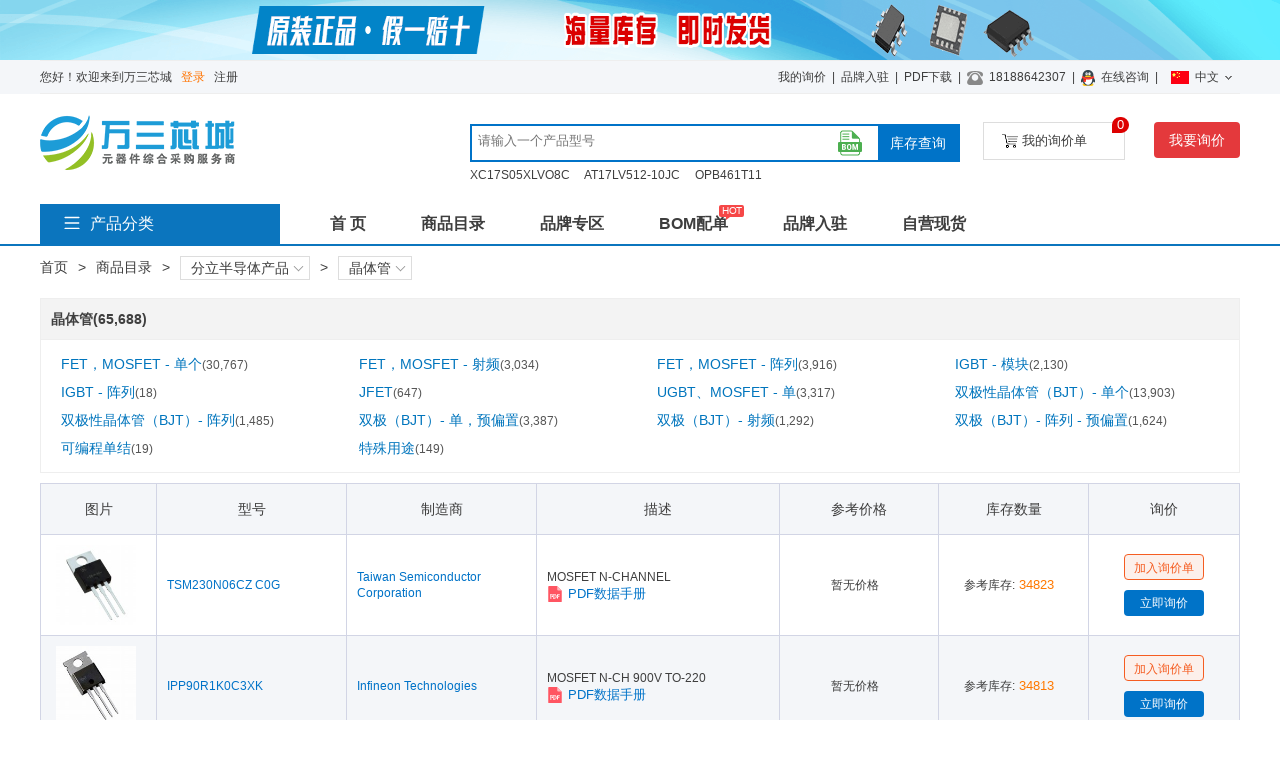

--- FILE ---
content_type: text/html; charset=utf-8
request_url: http://www.wansansc.com/wssubcate/3153.html
body_size: 77097
content:

<!DOCTYPE html PUBLIC "-//W3C//DTD XHTML 1.0 Transitional//EN" "http://www.w3.org/TR/xhtml1/DTD/xhtml1-transitional.dtd">

<html xmlns="http://www.w3.org/1999/xhtml" >
<head>
    <title>分立半导体产品原厂厂家_分立半导体产品产品价格_技术资料_PDF文档第1页信息-万三芯城</title>
    <meta name="keywords" content="分立半导体产品原厂，分立半导体产品价格，分立半导体产品相关PDF文件" />
    <meta name="description" content="万三芯城提供了分立半导体产品生产厂家及分立半导体产品产品价格相关型号PDF文件等,万三芯城为您提供分立半导体产品各生产厂家各种产品型号的技术规格书、厂家品牌、现货库存数量等信息,批发采购分立半导体产品上万三芯城" />
    <meta name="viewport" content="width=device-width, user-scalable=yes, initial-scale=0.3, maximum-scale=5, minimum-scale=0.3" />
    <script type="text/javascript" src="/js/jquery1.42.min.js"></script>
    <script type="text/javascript" src="/js/jquery.SuperSlide.2.1.1.js"></script>
    <script type="text/javascript" src="/js/jscookie.js"></script> 
    <script type="text/javascript" src="/js/zDialog.js"></script>
    <script type="text/javascript" src="/js/zDrag.js"></script>
    <script type="text/javascript" src="/js/nav.js"></script>
    <script type="text/javascript" src="/js/xj.js"></script>
    <link href="/css/default.css?time=0712" rel="Stylesheet" type="text/css"/>
    <link rel="shortcut icon" href="/imgs/favicon.ico" />
</head>
<body>
    <form name="form1" method="post" action="3153.html?cid=3153" id="form1">
<div>
<input type="hidden" name="__VIEWSTATE" id="__VIEWSTATE" value="1oclQ0+CzZt4YOmnpiV1jKg8/jNho++7kT3+eljPqkmUIL6CV4ctNcEQeVmY9VVUfOZR4kQyuzgI031KBcFFrB0jmclsOCVZt/0Z8e9raB2OyCRXJBzYTxL0kU02Vu6IvHSijT+fdcKv7Pt12KmPiY6ASJWW+NJq7fX2SAgxlMRaqzy2CHmsd3qNaqHbiP//HkX7D/GvB529Mvbg0LCTeEJSG4+Z7jt/2Ml+nVvW7Uznrk1ZOe7BtLRdYzrBlaQd1a51wHgXDT85SB4JwRGkrODI5f1QlBoJ0yLobm/BIQ9p4xjPIqTbssSULQUWGO8uFtsM58nVEPzWM7jKIUD43IaRx6ZbqKANUnUkgsNXzIB2S3KwNV8Lvm2CV/5IvdL1V2O9sLg+djEYZhRcRnZB4WNMyx7TMXVxetUXe0ff3HGcGayRrZGZpyuVcy+Vi0vjk6YT54Pn/5TwRnqdegUCqqSFr1ofFMIIiaHsE5JncxJ1BlXvtWYO3lFHtETDvBlcuKI0xnYOGW2cVqIMPg4z+S9SBE6NsZb6yJfmdn/xevxDtNWMnLI3MinIWZkaKnutpKqNejnWt41e2W2zVQA5obkuvd84ykvMAXdKR/VxsCP4Yyca" />
</div>

<div>

	<input type="hidden" name="__VIEWSTATEGENERATOR" id="__VIEWSTATEGENERATOR" value="3670D9EF" />
	<input type="hidden" name="__VIEWSTATEENCRYPTED" id="__VIEWSTATEENCRYPTED" value="" />
	<input type="hidden" name="__EVENTVALIDATION" id="__EVENTVALIDATION" value="pffVASjqAlnWXDKrd7RHAyq/frObd7JsCLfdq1ujcLv+iJOEjhHaljZ5hj0yYZC+zh0l+dJk+XdYPkV/bB4R2iS7kuWscBh6V7aT9tn/lJIAXkHU" />
</div>
    
<div class="top_banner">
<a href="/wsstock.html"><img src="/uploadimg/23202109166832.png" /></a>
</div>
<div class="top_nav">
    <div class="top_nava">
        <div class="fl">
            <span id="deftop_lbWelcome">您好！欢迎来到万三芯城</span>
            <a id="deftop_hyLogin" href="/login.aspx" style="color:#FF7300;">登录</a>
            <a id="deftop_hyReg" href="/register.aspx">注册</a>
            
            
        </div>
        <div class="fr">
        <ul>
        	<li><a href="/users/myxj.aspx" id="deftop_amyxj">我的询价</a></li>
        	<li>|</li>
        	<li><a href="/wsbrdentry.html" id="deftop_abrand">品牌入驻</a></li>
        	<li>|</li>
        	<li><a href="/wsds.html" id="deftop_apdf">PDF下载</a></li>
        	<li>|</li>
        	<li><img src="/imgs/nav_tel.png"/><span id="deftop_lbTel">18188642307</span> </li>
        	<li>|</li>
        	<li><img src="/imgs/qq_small.png" /><a href="http://wpa.qq.com/msgrd?v=3&uin=3008961398&site=qq.com&menu=yes" id="deftop_aQuest" rel="nofollow" title="3008961398">在线咨询</a></li>
        	<li id="deftop_lLangLeft">|</li>
        	<li id="deftop_lLang"><div class="langarea langh"><div class="lang_title"><a href="javascript:void(0);"><i class="lang-icon icon-cn"></i>中文<i class="lang-icon icon-up"></i></a></div><div class="lang_ctn"><a href="http://en.wansansc.com/" ><i class="lang-icon icon-en"></i>英文</a></div></div></li>
        </ul>
        </div>
    </div>
</div>
<div class="thead" style="border-bottom: solid 2px #0b75be;">
<div class="tmain">
    <div class="tmain_c">
    <div class="tmain_awidth">
    <div class="tmain_top">
        <div class="tmain_logo fl">
        <a href="/"><img src="/uploadimg/clogo202109169236.png" alt="商城logo" /></a>
        </div>
        <div class="tmain_cent fl">
            <div id="deftop_tmains" class="tmain_sear" style="border:solid 2px #0073c8;">
                <input name="deftop$aseric" type="text" id="deftop_aseric" class="mser_ip" placeholder="请输入一个产品型号" maxlength="50" onkeypress="return tkeydown(event);" />
                <a href="javascript:void(0);" title="BOM配单" class="abomtip" onclick="onbxj();" rel="nofollow"></a>
                <button id="deftop_bseric" class="mser_btn" type="button" onclick="tonsear()" style="background-color:#0073c8;color:#fff;">库存查询</button>
            </div>
            <div class="sear_nav">
                <ul>
                    
                    <li><a href="/wsdetail/3889/7860.html">XC17S05XLVO8C</a></li>
                    
                    <li><a href="/wsdetail/3889/7865.html">AT17LV512-10JC</a></li>
                    
                    <li><a href="/wsdetail/3024/41575.html">OPB461T11</a></li>
                    
                </ul>
            </div>
        </div>
        <div class="tmain_rig fr">
        	<ul>
        	<li><a class="btn-cart" rel="nofollow" href="/shopcart.aspx"><i class="icart"></i>我的询价单<span class="shop-num">0</span></a></li>
        	<li><a href="javascript:void(0);" onclick="onpubxj();" class="btn-xj" rel="nofollow">我要询价</a></li>
        	</ul>
        </div>
    </div>
    </div>
    </div>
    <div class="tmain_menu">
        <div id="deftop_pro_type" class="pro_type fl" style="background-color:#0b75be;">
        <h2 class="caty_h2"><i class="itype"></i><span>产品分类</span></h2>
        <ul id="deftop_main_menu" class="main_menu" style="background-color:#0d7cc7;display:none;"><li><div class="menu_fir"><a href="/wssubcate/3021.html">传感器和变送器</a></div><div class="menu_fir"><a href="/wssubcate/3197.html"><i></i>变压器</a></div><div class="sub_menu"><div class="leftmenu"><dl><dt><a href="/wssubcate/3021.html">传感器和变送器</a></dt><dd><a href="/wssubcate/3022.html">光学传感器</a><a href="/wssubcate/3035.html">温度传感器</a><a href="/wssubcate/3043.html">磁性传感器</a><a href="/wssubcate/3048.html">运动传感器</a><a href="/wssubcate/3056.html">收发器模块</a><a href="/wssubcate/3057.html">线性可变差动变压器</a><a href="/wssubcate/3058.html">专用传感器</a><a href="/wssubcate/3059.html">传感器配件</a><a href="/wssubcate/3060.html">传感器接线盒</a><a href="/wssubcate/3061.html">传感器电缆组件</a><a href="/wssubcate/3062.html">位置传感器</a><a href="/wssubcate/3063.html">冲击传感器</a><a href="/wssubcate/3064.html">力传感器</a><a href="/wssubcate/3065.html">压力传感器</a><a href="/wssubcate/3066.html">图像传感器</a><a href="/wssubcate/3067.html">多功能</a><a href="/wssubcate/3068.html">太阳能电池</a><a href="/wssubcate/3069.html">应变计</a><a href="/wssubcate/3070.html">成套真空管</a><a href="/wssubcate/3071.html">占位传感器</a><a href="/wssubcate/3072.html">接近传感器</a><a href="/wssubcate/3073.html">放大器</a><a href="/wssubcate/3074.html">气体传感器</a><a href="/wssubcate/3075.html">流量传感器</a><a href="/wssubcate/3076.html">液位传感器</a><a href="/wssubcate/3077.html">湿度湿敏传感器</a><a href="/wssubcate/3078.html">电流传感器</a><a href="/wssubcate/3079.html">磁体</a><a href="/wssubcate/3080.html">磁性器件</a><a href="/wssubcate/3081.html">编码器</a><a href="/wssubcate/3082.html">触摸传感器</a><a href="/wssubcate/3083.html">超声波接收器发射器</a><a href="/wssubcate/3084.html">传感器配件</a><a href="/wssubcate/3085.html">颗粒传感器</a><a href="/wssubcate/3086.html">颜色传感器</a></dd></dl><dl><dt><a href="/wssubcate/3197.html">变压器</a></dt><dd><a href="/wssubcate/3198.html">专用变压器</a><a href="/wssubcate/3199.html">SMPS变压器</a><a href="/wssubcate/3200.html">电流互感器</a><a href="/wssubcate/3201.html">电源变压器</a><a href="/wssubcate/3202.html">脉冲变压器</a><a href="/wssubcate/3203.html">配件</a><a href="/wssubcate/3204.html">隔离变压器</a><a href="/wssubcate/3205.html">音频变压器</a></dd></dl></div><div class="rightmenu"><dl><dt>推荐品牌</dt><dd><a href="/wsbrddet/1101.html"><img src="/uploadimg/blogo202109166381_10509.png" /></a><a href="/wsbrddet/1088.html"><img src="/uploadimg/blogo202109163175_10173.png" /></a><a href="/wsbrddet/1572.html"><img src="/uploadimg/blogo202109165796_10054.png" /></a><a href="/wsbrddet/1568.html"><img src="/uploadimg/blogo202109161216_10639.png" /></a></dd></dl></div></div></li><li><div class="menu_fir"><a href="/wssubcate/3459.html">电位计可变电阻器</a></div><div class="menu_fir"><a href="/wssubcate/3468.html"><i></i>电容器</a></div><div class="sub_menu"><div class="leftmenu"><dl><dt><a href="/wssubcate/3459.html">电位计可变电阻器</a></dt><dd><a href="/wssubcate/3460.html">刻度盘</a><a href="/wssubcate/3461.html">可调功率电阻器</a><a href="/wssubcate/3462.html">微调电位计</a><a href="/wssubcate/3463.html">拨轮式电位计</a><a href="/wssubcate/3464.html">数值显示电位计</a><a href="/wssubcate/3465.html">旋转式电位计，变阻器</a><a href="/wssubcate/3466.html">滑动电位计</a><a href="/wssubcate/3467.html">配件</a></dd></dl><dl><dt><a href="/wssubcate/3468.html">电容器</a></dt><dd><a href="/wssubcate/3469.html">云母和 PTFE 电容器</a><a href="/wssubcate/3470.html">双电层电容器（EDLC），超级电容器</a><a href="/wssubcate/3471.html">微调器，可变电容器</a><a href="/wssubcate/3472.html">氧化铌电容器</a><a href="/wssubcate/3473.html">电容器网络，阵列</a><a href="/wssubcate/3474.html">硅电容器</a><a href="/wssubcate/3475.html">薄膜电容器</a><a href="/wssubcate/3476.html">配件</a><a href="/wssubcate/3477.html">钽 - 聚合物电容器</a><a href="/wssubcate/3478.html">钽电容器</a><a href="/wssubcate/3479.html">铝 - 聚合物电容器</a><a href="/wssubcate/3480.html">铝电解电容器</a><a href="/wssubcate/3481.html">陶瓷电容器</a></dd></dl></div><div class="rightmenu"><dl><dt>推荐品牌</dt><dd><a href="/wsbrddet/1215.html"><img src="/uploadimg/blogo202109166045_10011.png" /></a><a href="/wsbrddet/1187.html"><img src="/uploadimg/blogo202109161432_10113.png" /></a><a href="/wsbrddet/1162.html"><img src="/uploadimg/blogo202109165783_10038.png" /></a><a href="/wsbrddet/1153.html"><img src="/uploadimg/blogo202109166688_10069.png" /></a></dd></dl></div></div></li><li><div class="menu_fir"><a href="/wssubcate/3595.html">电阻器</a></div><div class="menu_fir"><a href="/wssubcate/3631.html"><i></i>继电器</a></div><div class="sub_menu"><div class="leftmenu"><dl><dt><a href="/wssubcate/3595.html">电阻器</a></dt><dd><a href="/wssubcate/3596.html">底座安装电阻器</a><a href="/wssubcate/3597.html">片式电阻器 - 表面贴装</a><a href="/wssubcate/3598.html">特种电阻器</a><a href="/wssubcate/3599.html">电阻器网络，阵列</a><a href="/wssubcate/3600.html">通孔式电阻器</a><a href="/wssubcate/3601.html">配件</a></dd></dl><dl><dt><a href="/wssubcate/3631.html">继电器</a></dt><dd><a href="/wssubcate/3632.html">I_O 继电器模块</a><a href="/wssubcate/3633.html">I_O 继电器模块机架</a><a href="/wssubcate/3634.html">信号继电器，高达 2 A</a><a href="/wssubcate/3635.html">功率继电器，高于 2 A</a><a href="/wssubcate/3636.html">固态继电器</a><a href="/wssubcate/3637.html">安全继电器</a><a href="/wssubcate/3638.html">接触器（固态）</a><a href="/wssubcate/3639.html">接触器（机电）</a><a href="/wssubcate/3640.html">汽车继电器</a><a href="/wssubcate/3641.html">磁簧继电器</a><a href="/wssubcate/3642.html">继电器插槽</a><a href="/wssubcate/3643.html">配件</a><a href="/wssubcate/3644.html">高频（RF）继电器</a></dd></dl></div><div class="rightmenu"><dl><dt>推荐品牌</dt><dd><a href="/wsbrddet/1154.html"><img src="/uploadimg/blogo202109162228_10007.png" /></a><a href="/wsbrddet/930.html"><img src="/uploadimg/blogo20210916825_10125.png" /></a><a href="/wsbrddet/928.html"><img src="/uploadimg/blogo202109167793_10236.png" /></a><a href="/wsbrddet/842.html"><img src="/uploadimg/blogo202109168107_10120.png" /></a></dd></dl></div></div></li><li><div class="menu_fir"><a href="/wssubcate/3676.html">连接器</a></div><div class="menu_fir"><a href="/wssubcate/3846.html"><i></i>隔离器</a></div><div class="sub_menu"><div class="leftmenu"><dl><dt><a href="/wssubcate/3676.html">连接器</a></dt><dd><a href="/wssubcate/3677.html">D-Sub，D 形连接器</a><a href="/wssubcate/3685.html">FFC、FPC（扁平柔性）连接器</a><a href="/wssubcate/3689.html">IC、晶体管插座</a><a href="/wssubcate/3692.html">Keystone</a><a href="/wssubcate/3696.html">USB，DVI，HDMI 连接器</a><a href="/wssubcate/3699.html">光伏（太阳能板）连接器</a><a href="/wssubcate/3702.html">光纤连接器</a><a href="/wssubcate/3706.html">刀片式电源连接器</a><a href="/wssubcate/3710.html">卡边缘连接器</a><a href="/wssubcate/3716.html">同轴连接器（RF）</a><a href="/wssubcate/3719.html">同轴连接器（射频）</a><a href="/wssubcate/3722.html">固态照明连接器</a><a href="/wssubcate/3725.html">圆形连接器</a><a href="/wssubcate/3731.html">套管</a><a href="/wssubcate/3736.html">存储器连接器</a><a href="/wssubcate/3741.html">模块化连接器</a><a href="/wssubcate/3750.html">电源接入连接器</a><a href="/wssubcate/3753.html">矩形连接器</a><a href="/wssubcate/3766.html">端子</a><a href="/wssubcate/3787.html">端子块</a><a href="/wssubcate/3794.html">端子板</a><a href="/wssubcate/3801.html">背板连接器</a><a href="/wssubcate/3810.html">触头</a><a href="/wssubcate/3813.html">重型连接器</a><a href="/wssubcate/3820.html">香蕉和尖头连接器</a><a href="/wssubcate/3825.html">D 形连接器 - 并口</a><a href="/wssubcate/3826.html">D-Sub 连接器</a><a href="/wssubcate/3827.html">FFC，FPC（扁平柔性）连接器</a><a href="/wssubcate/3828.html">IC、晶体管插座</a><a href="/wssubcate/3829.html">LGH 连接器</a><a href="/wssubcate/3830.html">USB、DVI、HDMI 连接器</a><a href="/wssubcate/3831.html">光伏（太阳能板）连接器</a><a href="/wssubcate/3832.html">光纤连接器</a><a href="/wssubcate/3833.html">刀片式电源连接器</a><a href="/wssubcate/3834.html">分路器，跳线</a><a href="/wssubcate/3835.html">可插拔连接器 - 配件</a><a href="/wssubcate/3836.html">同轴连接器（射频）</a><a href="/wssubcate/3837.html">固态照明连接器</a><a href="/wssubcate/3838.html">圆形连接器</a><a href="/wssubcate/3839.html">接线座 - 配件 - 跳线</a><a href="/wssubcate/3840.html">接线板 - 专用</a><a href="/wssubcate/3841.html">插接式连接器</a><a href="/wssubcate/3842.html">端子接线系统</a><a href="/wssubcate/3843.html">端子条和转台板</a><a href="/wssubcate/3844.html">系列间适配器</a><a href="/wssubcate/3845.html">触头，弹簧式和压力</a></dd></dl><dl><dt><a href="/wssubcate/3846.html">隔离器</a></dt><dd><a href="/wssubcate/3847.html">光隔离器</a><a href="/wssubcate/3851.html">隔离器</a><a href="/wssubcate/3853.html">数字隔离器</a><a href="/wssubcate/3854.html">特殊用途</a></dd></dl></div><div class="rightmenu"><dl><dt>推荐品牌</dt><dd><a href="/wsbrddet/773.html"><img src="/uploadimg/blogo202109164954_10042.png" /></a><a href="/wsbrddet/731.html"><img src="/uploadimg/blogo202109161661_10031.png" /></a><a href="/wsbrddet/714.html"><img src="/uploadimg/blogo202109161834_10008.png" /></a><a href="/wsbrddet/691.html"><img src="/uploadimg/blogo202109164201_10270.png" /></a></dd></dl></div></div></li><li><div class="menu_fir"><a href="/wssubcate/3855.html">集成电路IC</a></div><div class="menu_fir"><a href="/wssubcate/2962.html"><i></i>RF_IF和RFID</a></div><div class="sub_menu"><div class="leftmenu"><dl><dt><a href="/wssubcate/3855.html">集成电路IC</a></dt><dd><a href="/wssubcate/3856.html">PMIC</a><a href="/wssubcate/3887.html">存储器</a><a href="/wssubcate/3891.html">嵌入式</a><a href="/wssubcate/3902.html">接口</a><a href="/wssubcate/3923.html">数据采集</a><a href="/wssubcate/3930.html">时钟_定时</a><a href="/wssubcate/3934.html">时钟_计时</a><a href="/wssubcate/3939.html">线性</a><a href="/wssubcate/3945.html">线性器件 - 放大器</a><a href="/wssubcate/3948.html">逻辑</a><a href="/wssubcate/3963.html">逻辑器件</a><a href="/wssubcate/3965.html">专用 IC</a><a href="/wssubcate/3966.html">存储器</a><a href="/wssubcate/3967.html">音频专用</a></dd></dl><dl><dt><a href="/wssubcate/2962.html">RF_IF和RFID</a></dt><dd><a href="/wssubcate/2963.html">RF</a><a href="/wssubcate/2974.html">RFI和EMI</a><a href="/wssubcate/2977.html">RFID</a><a href="/wssubcate/2983.html">射频接入和监控</a><a href="/wssubcate/2984.html">射频前端</a><a href="/wssubcate/2985.html">射频发射器</a><a href="/wssubcate/2986.html">射频多路复用器</a><a href="/wssubcate/2987.html">射频开关</a><a href="/wssubcate/2988.html">射频接收器</a><a href="/wssubcate/2989.html">射频收发器成品</a><a href="/wssubcate/2990.html">射频收发器</a><a href="/wssubcate/2991.html">射频放大器</a><a href="/wssubcate/2992.html">射频检测器</a><a href="/wssubcate/2993.html">射频混频器</a><a href="/wssubcate/2994.html">射频盾板</a><a href="/wssubcate/2995.html">射频开发套件开发板</a><a href="/wssubcate/2996.html">平衡不平衡转换器</a><a href="/wssubcate/2997.html">衰减器</a></dd></dl></div><div class="rightmenu"><dl><dt>推荐品牌</dt><dd><a href="/wsbrddet/692.html"><img src="/uploadimg/blogo202109161693_10737.png" /></a><a href="/wsbrddet/693.html"><img src="/uploadimg/blogo202109163644_10434.png" /></a><a href="/wsbrddet/694.html"><img src="/uploadimg/blogo202109169184_10063.png" /></a><a href="/wsbrddet/695.html"><img src="/uploadimg/blogo202109161136_10079.png" /></a></dd></dl></div></div></li><li><div class="menu_fir"><a href="/wssubcate/2998.html">五金件和配件</a></div><div class="menu_fir"><a href="/wssubcate/3087.html"><i></i>光学检测设备</a></div><div class="sub_menu"><div class="leftmenu"><dl><dt><a href="/wssubcate/2998.html">五金件和配件</a></dt><dd><a href="/wssubcate/2999.html">DIN导轨通道</a><a href="/wssubcate/3000.html">元件绝缘子和垫片</a><a href="/wssubcate/3001.html">其它</a><a href="/wssubcate/3002.html">垫圈</a><a href="/wssubcate/3003.html">垫圈</a><a href="/wssubcate/3004.html">夹子和挂钩</a><a href="/wssubcate/3005.html">孔插头</a><a href="/wssubcate/3006.html">安装托架</a><a href="/wssubcate/3007.html">旋钮</a><a href="/wssubcate/3008.html">板垫片支座</a><a href="/wssubcate/3009.html">泡沫</a><a href="/wssubcate/3010.html">电路板支座</a><a href="/wssubcate/3011.html">粘扣带</a><a href="/wssubcate/3012.html">结构五金件</a><a href="/wssubcate/3013.html">缓冲器支脚焊盘</a><a href="/wssubcate/3014.html">螺丝，螺栓</a><a href="/wssubcate/3015.html">螺母</a><a href="/wssubcate/3016.html">螺钉扣眼</a><a href="/wssubcate/3017.html">轴承</a><a href="/wssubcate/3018.html">配件</a><a href="/wssubcate/3019.html">铆钉</a><a href="/wssubcate/3020.html">铰链</a></dd></dl><dl><dt><a href="/wssubcate/3087.html">光学检测设备</a></dt><dd><a href="/wssubcate/3088.html">小型放大镜，放大镜</a><a href="/wssubcate/3089.html">支臂，安装座，支架</a><a href="/wssubcate/3090.html">显微镜</a><a href="/wssubcate/3091.html">灯</a><a href="/wssubcate/3092.html">照明光源</a><a href="/wssubcate/3093.html">目镜，透镜</a><a href="/wssubcate/3094.html">相机</a><a href="/wssubcate/3095.html">视频检测系统</a><a href="/wssubcate/3096.html">配件</a></dd></dl></div><div class="rightmenu"><dl><dt>推荐品牌</dt><dd><a href="/wsbrddet/696.html"><img src="/uploadimg/blogo202109168312_10716.png" /></a><a href="/wsbrddet/697.html"><img src="/uploadimg/blogo20210916264_10820.png" /></a><a href="/wsbrddet/698.html"><img src="/uploadimg/blogo202109162216_10395.png" /></a><a href="/wsbrddet/699.html"><img src="/uploadimg/blogo202109164168_10107.png" /></a></dd></dl></div></div></li><li><div class="menu_fir"><a href="/wssubcate/3097.html">LED光电器件</a></div><div class="menu_fir"><a href="/wssubcate/3144.html"><i></i>分立半导体产品</a></div><div class="sub_menu"><div class="leftmenu"><dl><dt><a href="/wssubcate/3097.html">LED光电器件</a></dt><dd><a href="/wssubcate/3098.html">LED</a><a href="/wssubcate/3102.html">LED照明</a><a href="/wssubcate/3106.html">光学</a><a href="/wssubcate/3111.html">光纤</a><a href="/wssubcate/3118.html">显示器模块</a><a href="/wssubcate/3123.html">灯</a><a href="/wssubcate/3126.html">激光模块配件</a><a href="/wssubcate/3127.html">激光器模块</a><a href="/wssubcate/3128.html">LED指示</a><a href="/wssubcate/3129.html">LED散热</a><a href="/wssubcate/3130.html">LED照明套件</a><a href="/wssubcate/3131.html">可寻址专用</a><a href="/wssubcate/3132.html">显示透镜</a><a href="/wssubcate/3133.html">LCD驱动器控制器</a><a href="/wssubcate/3134.html">显示模块</a><a href="/wssubcate/3135.html">氙气灯照明</a><a href="/wssubcate/3136.html">激光二极管配件</a><a href="/wssubcate/3137.html">激光二极管模块</a><a href="/wssubcate/3138.html">电致发光</a><a href="/wssubcate/3139.html">可见光发射器</a><a href="/wssubcate/3140.html">触摸屏覆盖层</a><a href="/wssubcate/3141.html">逆变器</a><a href="/wssubcate/3142.html">配件</a><a href="/wssubcate/3143.html">指示器指示灯</a></dd></dl><dl><dt><a href="/wssubcate/3144.html">分立半导体产品</a></dt><dd><a href="/wssubcate/3145.html">二极管</a><a href="/wssubcate/3153.html">晶体管</a><a href="/wssubcate/3168.html">晶闸管</a><a href="/wssubcate/3173.html">功率驱动器模块</a></dd></dl></div><div class="rightmenu"><dl><dt>推荐品牌</dt><dd><a href="/wsbrddet/700.html"><img src="/uploadimg/blogo202109169707_10242.png" /></a><a href="/wsbrddet/701.html"><img src="/uploadimg/blogo202109161660_10293.png" /></a><a href="/wsbrddet/702.html"><img src="/uploadimg/blogo202109168835_10295.png" /></a><a href="/wsbrddet/703.html"><img src="/uploadimg/blogo202109164375_10531.png" /></a></dd></dl></div></div></li><li><div class="menu_fir"><a href="/wssubcate/3174.html">创客书籍</a></div><div class="menu_fir"><a href="/wssubcate/3181.html"><i></i>原型开发</a></div><div class="sub_menu"><div class="leftmenu"><dl><dt><a href="/wssubcate/3174.html">创客书籍</a></dt><dd><a href="/wssubcate/3175.html">书籍</a><a href="/wssubcate/3176.html">原型开发</a><a href="/wssubcate/3177.html">可穿戴设备</a><a href="/wssubcate/3178.html">小工具</a><a href="/wssubcate/3179.html">教学套件</a><a href="/wssubcate/3180.html">机器人套件</a></dd></dl><dl><dt><a href="/wssubcate/3181.html">原型开发</a></dt><dd><a href="/wssubcate/3182.html">3D</a><a href="/wssubcate/3186.html">PCB镂铣机</a><a href="/wssubcate/3187.html">卡扩展器</a><a href="/wssubcate/3188.html">无孔原型板</a><a href="/wssubcate/3189.html">无焊试验板</a><a href="/wssubcate/3190.html">有孔原型板</a><a href="/wssubcate/3191.html">涂层油脂</a><a href="/wssubcate/3192.html">蚀刻和制造设备</a><a href="/wssubcate/3193.html">跳线</a><a href="/wssubcate/3194.html">适配器</a><a href="/wssubcate/3195.html">配件</a><a href="/wssubcate/3196.html">钻头</a></dd></dl></div><div class="rightmenu"><dl><dt>推荐品牌</dt><dd><a href="/wsbrddet/704.html"><img src="/uploadimg/blogo202109166327_10879.png" /></a><a href="/wsbrddet/705.html"><img src="/uploadimg/blogo202109168279_10392.png" /></a><a href="/wsbrddet/706.html"><img src="/uploadimg/blogo202109163819_10751.png" /></a><a href="/wsbrddet/707.html"><img src="/uploadimg/blogo202109165771_10255.png" /></a></dd></dl></div></div></li><li class="menu_bot"><a href="/wsallproc.html">查看全部分类&gt;</a></li></ul>
        </div>
        <div class="menu_nav fl">
            <a href="/">首 页</a></li>
            <a href="/wsallproc.html">商品目录</a>
            <a href="/wsallbrd.html">品牌专区</a>
            <a href="/wsbom.html">BOM配单<span class="nHotTag"></span></a>
            <a href="/wsbrdentry.html">品牌入驻</a>
            <a href="/wsstock.html">自营现货</a>
        </div>
    </div>
</div>
</div>
    <div class="spwidth">
    <div class="mcenter">
        <div class="navBar">
            <ul class="spro_nav clearfix">
            <li>
	            <a href="#">首页</a>
            </li>
            <li>></li>
            <li>
	            <a href="#">商品目录</a>
            </li>
            
                <li>></li>
                <li class="m">
	                <h3><a href="/wssubcate/3144.html">分立半导体产品<i class="nav-arr"></i></a></h3>
	                
                    <ul class="sub">
                    
		                <li><a href="/wssubcate/3021.html" title="传感器和变送器">传感器和变送器</a></li>
	                
		                <li><a href="/wssubcate/3197.html" title="变压器">变压器</a></li>
	                
		                <li><a href="/wssubcate/3459.html" title="电位计可变电阻器">电位计可变电阻器</a></li>
	                
		                <li><a href="/wssubcate/3468.html" title="电容器">电容器</a></li>
	                
		                <li><a href="/wssubcate/3595.html" title="电阻器">电阻器</a></li>
	                
		                <li><a href="/wssubcate/3631.html" title="继电器">继电器</a></li>
	                
		                <li><a href="/wssubcate/3676.html" title="连接器">连接器</a></li>
	                
		                <li><a href="/wssubcate/3846.html" title="隔离器">隔离器</a></li>
	                
		                <li><a href="/wssubcate/3855.html" title="集成电路IC">集成电路IC</a></li>
	                
		                <li><a href="/wssubcate/2962.html" title="RF_IF和RFID">RF_IF和RFID</a></li>
	                
		                <li><a href="/wssubcate/2998.html" title="五金件和配件">五金件和配件</a></li>
	                
		                <li><a href="/wssubcate/3087.html" title="光学检测设备">光学检测设备</a></li>
	                
		                <li><a href="/wssubcate/3097.html" title="LED光电器件">LED光电器件</a></li>
	                
		                <li><a href="/wssubcate/3174.html" title="创客书籍">创客书籍</a></li>
	                
		                <li><a href="/wssubcate/3181.html" title="原型开发">原型开发</a></li>
	                
		                <li><a href="/wssubcate/3206.html" title="套件">套件</a></li>
	                
		                <li><a href="/wssubcate/3240.html" title="存储器与存储卡">存储器与存储卡</a></li>
	                
		                <li><a href="/wssubcate/3247.html" title="嵌入式计算">嵌入式计算</a></li>
	                
		                <li><a href="/wssubcate/3251.html" title="工业自动化与控制">工业自动化与控制</a></li>
	                
		                <li><a href="/wssubcate/3294.html" title="工具">工具</a></li>
	                
		                <li><a href="/wssubcate/3337.html" title="开关">开关</a></li>
	                
		                <li><a href="/wssubcate/3366.html" title="开发板和编程器">开发板和编程器</a></li>
	                
		                <li><a href="/wssubcate/3385.html" title="晶体振荡器和谐振器">晶体振荡器和谐振器</a></li>
	                
		                <li><a href="/wssubcate/3394.html" title="未分类">未分类</a></li>
	                
		                <li><a href="/wssubcate/3397.html" title="标签和标识">标签和标识</a></li>
	                
		                <li><a href="/wssubcate/3406.html" title="测试与计量">测试与计量</a></li>
	                
		                <li><a href="/wssubcate/3433.html" title="滤波器">滤波器</a></li>
	                
		                <li><a href="/wssubcate/3447.html" title="焊接和拆焊">焊接和拆焊</a></li>
	                
		                <li><a href="/wssubcate/3482.html" title="电感器和线圈">电感器和线圈</a></li>
	                
		                <li><a href="/wssubcate/3488.html" title="电机和电磁阀">电机和电磁阀</a></li>
	                
		                <li><a href="/wssubcate/3494.html" title="电池产品">电池产品</a></li>
	                
		                <li><a href="/wssubcate/3502.html" title="电源外部内部">电源外部内部</a></li>
	                
		                <li><a href="/wssubcate/3513.html" title="电源安装">电源安装</a></li>
	                
		                <li><a href="/wssubcate/3518.html" title="电缆组件">电缆组件</a></li>
	                
		                <li><a href="/wssubcate/3542.html" title="电缆电线">电缆电线</a></li>
	                
		                <li><a href="/wssubcate/3551.html" title="电缆电线">电缆电线</a></li>
	                
		                <li><a href="/wssubcate/3576.html" title="电路保护">电路保护</a></li>
	                
		                <li><a href="/wssubcate/3602.html" title="盒子外壳机架">盒子外壳机架</a></li>
	                
		                <li><a href="/wssubcate/3621.html" title="磁性元件">磁性元件</a></li>
	                
		                <li><a href="/wssubcate/3625.html" title="线路保护和配电">线路保护和配电</a></li>
	                
		                <li><a href="/wssubcate/3645.html" title="网络解决方案">网络解决方案</a></li>
	                
		                <li><a href="/wssubcate/3652.html" title="胶带材料">胶带材料</a></li>
	                
		                <li><a href="/wssubcate/3659.html" title="计算机设备">计算机设备</a></li>
	                
		                <li><a href="/wssubcate/3968.html" title="静电控制">静电控制</a></li>
	                
		                <li><a href="/wssubcate/3979.html" title="音频产品">音频产品</a></li>
	                
		                <li><a href="/wssubcate/3985.html" title="热管理器件">热管理器件</a></li>
	                
                    </ul>
                    
                </li>
            
                <li>></li>
                <li class="m">
	                <h3><a href="/wssubcate/3153.html">晶体管<i class="nav-arr"></i></a></h3>
	                
                    <ul class="sub">
                    
		                <li><a href="/wssubcate/3145.html" title="二极管">二极管</a></li>
	                
		                <li><a href="/wssubcate/3168.html" title="晶闸管">晶闸管</a></li>
	                
		                <li><a href="/wssubcate/3173.html" title="功率驱动器模块">功率驱动器模块</a></li>
	                
                    </ul>
                    
                </li>
            
		    </ul>
        </div>
        <div id="dSubCode" class="protype">
            <div class="subtype">
                <span id="lbCateName">晶体管(65,688)</span>
            </div>
            <div class="sub_types">
                <ul>
                               
                        <li><a href="/wssubcate/3154.html">FET，MOSFET - 单个<span>(30,767)</span></a></li>
                               
                        <li><a href="/wssubcate/3155.html">FET，MOSFET - 射频<span>(3,034)</span></a></li>
                               
                        <li><a href="/wssubcate/3156.html">FET，MOSFET - 阵列<span>(3,916)</span></a></li>
                               
                        <li><a href="/wssubcate/3157.html">IGBT - 模块<span>(2,130)</span></a></li>
                               
                        <li><a href="/wssubcate/3158.html">IGBT - 阵列<span>(18)</span></a></li>
                               
                        <li><a href="/wssubcate/3159.html">JFET<span>(647)</span></a></li>
                               
                        <li><a href="/wssubcate/3160.html">UGBT、MOSFET - 单<span>(3,317)</span></a></li>
                               
                        <li><a href="/wssubcate/3161.html">双极性晶体管（BJT）- 单个<span>(13,903)</span></a></li>
                               
                        <li><a href="/wssubcate/3162.html">双极性晶体管（BJT）- 阵列<span>(1,485)</span></a></li>
                               
                        <li><a href="/wssubcate/3163.html">双极（BJT）- 单，预偏置<span>(3,387)</span></a></li>
                               
                        <li><a href="/wssubcate/3164.html">双极（BJT）- 射频<span>(1,292)</span></a></li>
                               
                        <li><a href="/wssubcate/3165.html">双极（BJT）- 阵列 - 预偏置<span>(1,624)</span></a></li>
                               
                        <li><a href="/wssubcate/3166.html">可编程单结<span>(19)</span></a></li>
                               
                        <li><a href="/wssubcate/3167.html">特殊用途<span>(149)</span></a></li>
                    
                </ul>
             </div>
        </div>
        
        <div class="prig_tab">
        <div>
	<table class="tbmodels tab_awidth" border="0" id="GridViewTech">
		<tr>
			<th scope="col">图片</th><th scope="col">型号</th><th scope="col">制造商</th><th scope="col">描述</th><th scope="col">参考价格</th><th scope="col">库存数量</th><th scope="col">询价</th>
		</tr><tr onmouseover="this.style.backgroundColor='#ffffe8';" onmouseout="this.style.backgroundColor='#fff';" style="background-color:#fff;">
			<td>
              <div class="mod_img" modimg="/pimg/3e7cc8d6579177859e7fca8c85da6ad9.jpg">
                    <a target="_blank" href="/wsdetail/3154/77579.html"><span><img src="/pimg/3e7cc8d6579177859e7fca8c85da6ad9.jpg" /></span></a>
              </div>  
         </td><td>
                <div class="mod_mod">
                    <a href="/wsdetail/3154/77579.html" target="_blank">TSM230N06CZ C0G</a>
                </div>    
             </td><td>
                <div class="mod_mod">
                    <a href="/wsbrddet/1459.html" target="_blank">Taiwan Semiconductor Corporation</a>
                </div>    
             </td><td>
              <div class="mod_desc">
                    <span title="MOSFET N-CHANNEL">MOSFET N-CHANNEL</span>
                    <a target="_blank"   rel="nofollow" href="/pdframe.aspx?cid=3154&mid=77579"><i></i>PDF数据手册</a>
              </div>  
         </td><td>
                <div class="mod_price">
                    <span>暂无价格</span>
                </div>    
             </td><td>
                <div class="mod_count">
                    参考库存:<span >34823</span>
                </div>    
             </td><td style="width:120px;">
                    <div class="mod_buy">
                    <input type="button" value="加入询价单" class="addche" onclick="addtocar(this,1);"></input>
                    <input type="button" value="立即询价" class="addxj" onclick="onpubxj('TSM230N06CZ C0G','Taiwan Semiconductor Corporation');"></input>
                    </div>
             </td>
		</tr><tr onmouseover="this.style.backgroundColor='#ffffe8';" onmouseout="this.style.backgroundColor='#F4F6F9';" style="background-color:#F4F6F9;">
			<td>
              <div class="mod_img" modimg="/pimg/aaff291785b48f6520d8cf9a50893735.jpg">
                    <a target="_blank" href="/wsdetail/3154/77577.html"><span><img src="/pimg/aaff291785b48f6520d8cf9a50893735.jpg" /></span></a>
              </div>  
         </td><td>
                <div class="mod_mod">
                    <a href="/wsdetail/3154/77577.html" target="_blank">IPP90R1K0C3XK</a>
                </div>    
             </td><td>
                <div class="mod_mod">
                    <a href="/wsbrddet/1029.html" target="_blank">Infineon Technologies</a>
                </div>    
             </td><td>
              <div class="mod_desc">
                    <span title="MOSFET N-CH 900V TO-220">MOSFET N-CH 900V TO-220</span>
                    <a target="_blank"   rel="nofollow" href="/pdframe.aspx?cid=3154&mid=77577"><i></i>PDF数据手册</a>
              </div>  
         </td><td>
                <div class="mod_price">
                    <span>暂无价格</span>
                </div>    
             </td><td>
                <div class="mod_count">
                    参考库存:<span >34813</span>
                </div>    
             </td><td style="width:120px;">
                    <div class="mod_buy">
                    <input type="button" value="加入询价单" class="addche" onclick="addtocar(this,1);"></input>
                    <input type="button" value="立即询价" class="addxj" onclick="onpubxj('IPP90R1K0C3XK','Infineon Technologies');"></input>
                    </div>
             </td>
		</tr><tr onmouseover="this.style.backgroundColor='#ffffe8';" onmouseout="this.style.backgroundColor='#fff';" style="background-color:#fff;">
			<td>
              <div class="mod_img" modimg="">
                    <a target="_blank" href="/wsdetail/3154/77576.html"><span><img src="/imgs/no_ic_pic.png" /></span></a>
              </div>  
         </td><td>
                <div class="mod_mod">
                    <a href="/wsdetail/3154/77576.html" target="_blank">PMCM650VNE/S500Z</a>
                </div>    
             </td><td>
                <div class="mod_mod">
                    <a href="/wsbrddet/1219.html" target="_blank">Nexperia USA Inc.</a>
                </div>    
             </td><td>
              <div class="mod_desc">
                    <span title="MOSFET N-CH 12V 8.4A 6WLCSP">MOSFET N-CH 12V 8.4A 6WLCSP</span>
                    <a target="_blank"   rel="nofollow" href="/pdframe.aspx?cid=3154&mid=77576"><i></i>PDF数据手册</a>
              </div>  
         </td><td>
                <div class="mod_price">
                    <span>暂无价格</span>
                </div>    
             </td><td>
                <div class="mod_count">
                    参考库存:<span >34805</span>
                </div>    
             </td><td style="width:120px;">
                    <div class="mod_buy">
                    <input type="button" value="加入询价单" class="addche" onclick="addtocar(this,1);"></input>
                    <input type="button" value="立即询价" class="addxj" onclick="onpubxj('PMCM650VNE/S500Z','Nexperia USA Inc.');"></input>
                    </div>
             </td>
		</tr><tr onmouseover="this.style.backgroundColor='#ffffe8';" onmouseout="this.style.backgroundColor='#F4F6F9';" style="background-color:#F4F6F9;">
			<td>
              <div class="mod_img" modimg="">
                    <a target="_blank" href="/wsdetail/3154/77574.html"><span><img src="/imgs/no_ic_pic.png" /></span></a>
              </div>  
         </td><td>
                <div class="mod_mod">
                    <a href="/wsdetail/3154/77574.html" target="_blank">CTLDM8120-M621H TR</a>
                </div>    
             </td><td>
                <div class="mod_mod">
                    <a href="/wsbrddet/816.html" target="_blank">Central Semiconductor Corp</a>
                </div>    
             </td><td>
              <div class="mod_desc">
                    <span title="MOSFET P-CH 20V DFN6">MOSFET P-CH 20V DFN6</span>
                    <a target="_blank"   rel="nofollow" href="/pdframe.aspx?cid=3154&mid=77574"><i></i>PDF数据手册</a>
              </div>  
         </td><td>
                <div class="mod_price">
                    <span>暂无价格</span>
                </div>    
             </td><td>
                <div class="mod_count">
                    参考库存:<span >34789</span>
                </div>    
             </td><td style="width:120px;">
                    <div class="mod_buy">
                    <input type="button" value="加入询价单" class="addche" onclick="addtocar(this,1);"></input>
                    <input type="button" value="立即询价" class="addxj" onclick="onpubxj('CTLDM8120-M621H TR','Central Semiconductor Corp');"></input>
                    </div>
             </td>
		</tr><tr onmouseover="this.style.backgroundColor='#ffffe8';" onmouseout="this.style.backgroundColor='#fff';" style="background-color:#fff;">
			<td>
              <div class="mod_img" modimg="/pimg/c016069a2920d6a0070de4b8c7acd209.jpg">
                    <a target="_blank" href="/wsdetail/3154/77573.html"><span><img src="/pimg/c016069a2920d6a0070de4b8c7acd209.jpg" /></span></a>
              </div>  
         </td><td>
                <div class="mod_mod">
                    <a href="/wsdetail/3154/77573.html" target="_blank">SIHP28N65EF-GE3</a>
                </div>    
             </td><td>
                <div class="mod_mod">
                    <a href="/wsbrddet/1404.html" target="_blank">Vishay Siliconix</a>
                </div>    
             </td><td>
              <div class="mod_desc">
                    <span title="MOSFET N-CH 650V 28A TO-220AB">MOSFET N-CH 650V 28A TO-220AB</span>
                    <a target="_blank"   rel="nofollow" href="http://www.vishay.com/docs/91707/sihp28n65ef.pdf"><i></i>PDF数据手册</a>
              </div>  
         </td><td>
                <div class="mod_price">
                    <span>暂无价格</span>
                </div>    
             </td><td>
                <div class="mod_count">
                    参考库存:<span >9126</span>
                </div>    
             </td><td style="width:120px;">
                    <div class="mod_buy">
                    <input type="button" value="加入询价单" class="addche" onclick="addtocar(this,1);"></input>
                    <input type="button" value="立即询价" class="addxj" onclick="onpubxj('SIHP28N65EF-GE3','Vishay Siliconix');"></input>
                    </div>
             </td>
		</tr><tr onmouseover="this.style.backgroundColor='#ffffe8';" onmouseout="this.style.backgroundColor='#F4F6F9';" style="background-color:#F4F6F9;">
			<td>
              <div class="mod_img" modimg="/pimg/c30d141a3fe7c79b38985b3fe2875e04.jpg">
                    <a target="_blank" href="/wsdetail/3154/77570.html"><span><img src="/pimg/c30d141a3fe7c79b38985b3fe2875e04.jpg" /></span></a>
              </div>  
         </td><td>
                <div class="mod_mod">
                    <a href="/wsdetail/3154/77570.html" target="_blank">FDPF18N50</a>
                </div>    
             </td><td>
                <div class="mod_mod">
                    <a href="/wsbrddet/1239.html" target="_blank">ON Semiconductor</a>
                </div>    
             </td><td>
              <div class="mod_desc">
                    <span title="MOSFET N-CH 500V 18A TO-220F">MOSFET N-CH 500V 18A TO-220F</span>
                    <a target="_blank" style="display:none;"  rel="nofollow" href=""><i></i>PDF数据手册</a>
              </div>  
         </td><td>
                <div class="mod_price">
                    <span>暂无价格</span>
                </div>    
             </td><td>
                <div class="mod_count">
                    参考库存:<span >56329</span>
                </div>    
             </td><td style="width:120px;">
                    <div class="mod_buy">
                    <input type="button" value="加入询价单" class="addche" onclick="addtocar(this,1);"></input>
                    <input type="button" value="立即询价" class="addxj" onclick="onpubxj('FDPF18N50','ON Semiconductor');"></input>
                    </div>
             </td>
		</tr><tr onmouseover="this.style.backgroundColor='#ffffe8';" onmouseout="this.style.backgroundColor='#fff';" style="background-color:#fff;">
			<td>
              <div class="mod_img" modimg="/pimg/9d8c3df34c519f3a73c966c6c143b164.jpg">
                    <a target="_blank" href="/wsdetail/3154/77565.html"><span><img src="/pimg/9d8c3df34c519f3a73c966c6c143b164.jpg" /></span></a>
              </div>  
         </td><td>
                <div class="mod_mod">
                    <a href="/wsdetail/3154/77565.html" target="_blank">NTP5860NG</a>
                </div>    
             </td><td>
                <div class="mod_mod">
                    <a href="/wsbrddet/1239.html" target="_blank">ON Semiconductor</a>
                </div>    
             </td><td>
              <div class="mod_desc">
                    <span title="MOSFET N-CH 60V 220A TO-220-3">MOSFET N-CH 60V 220A TO-220-3</span>
                    <a target="_blank"   rel="nofollow" href="http://www.onsemi.com/pub/Collateral/NTB5860N-D.PDF"><i></i>PDF数据手册</a>
              </div>  
         </td><td>
                <div class="mod_price">
                    <span>暂无价格</span>
                </div>    
             </td><td>
                <div class="mod_count">
                    参考库存:<span >6858</span>
                </div>    
             </td><td style="width:120px;">
                    <div class="mod_buy">
                    <input type="button" value="加入询价单" class="addche" onclick="addtocar(this,1);"></input>
                    <input type="button" value="立即询价" class="addxj" onclick="onpubxj('NTP5860NG','ON Semiconductor');"></input>
                    </div>
             </td>
		</tr><tr onmouseover="this.style.backgroundColor='#ffffe8';" onmouseout="this.style.backgroundColor='#F4F6F9';" style="background-color:#F4F6F9;">
			<td>
              <div class="mod_img" modimg="">
                    <a target="_blank" href="/wsdetail/3154/77560.html"><span><img src="/imgs/no_ic_pic.png" /></span></a>
              </div>  
         </td><td>
                <div class="mod_mod">
                    <a href="/wsdetail/3154/77560.html" target="_blank">IPL65R340CFDAUMA2</a>
                </div>    
             </td><td>
                <div class="mod_mod">
                    <a href="/wsbrddet/1029.html" target="_blank">Infineon Technologies</a>
                </div>    
             </td><td>
              <div class="mod_desc">
                    <span title="LOW POWER_LEGACY">LOW POWER_LEGACY</span>
                    <a target="_blank"   rel="nofollow" href="https://www.infineon.com/dgdl/Infineon-IPL65R340CFD-DS-v02_01-EN.pdf?fileId=db3a30433f2e70c5013f41d258c14e3d"><i></i>PDF数据手册</a>
              </div>  
         </td><td>
                <div class="mod_price">
                    <span>暂无价格</span>
                </div>    
             </td><td>
                <div class="mod_count">
                    参考库存:<span >34743</span>
                </div>    
             </td><td style="width:120px;">
                    <div class="mod_buy">
                    <input type="button" value="加入询价单" class="addche" onclick="addtocar(this,1);"></input>
                    <input type="button" value="立即询价" class="addxj" onclick="onpubxj('IPL65R340CFDAUMA2','Infineon Technologies');"></input>
                    </div>
             </td>
		</tr><tr onmouseover="this.style.backgroundColor='#ffffe8';" onmouseout="this.style.backgroundColor='#fff';" style="background-color:#fff;">
			<td>
              <div class="mod_img" modimg="/pimg/c0954db1ac63853913e83764d073a279.jpg">
                    <a target="_blank" href="/wsdetail/3154/77556.html"><span><img src="/pimg/c0954db1ac63853913e83764d073a279.jpg" /></span></a>
              </div>  
         </td><td>
                <div class="mod_mod">
                    <a href="/wsdetail/3154/77556.html" target="_blank">SPS03N60C3AKMA1</a>
                </div>    
             </td><td>
                <div class="mod_mod">
                    <a href="/wsbrddet/1029.html" target="_blank">Infineon Technologies</a>
                </div>    
             </td><td>
              <div class="mod_desc">
                    <span title="MOSFET N-CHANNEL TO251-3">MOSFET N-CHANNEL TO251-3</span>
                    <a target="_blank" style="display:none;"  rel="nofollow" href=""><i></i>PDF数据手册</a>
              </div>  
         </td><td>
                <div class="mod_price">
                    <span>暂无价格</span>
                </div>    
             </td><td>
                <div class="mod_count">
                    参考库存:<span >34717</span>
                </div>    
             </td><td style="width:120px;">
                    <div class="mod_buy">
                    <input type="button" value="加入询价单" class="addche" onclick="addtocar(this,1);"></input>
                    <input type="button" value="立即询价" class="addxj" onclick="onpubxj('SPS03N60C3AKMA1','Infineon Technologies');"></input>
                    </div>
             </td>
		</tr><tr onmouseover="this.style.backgroundColor='#ffffe8';" onmouseout="this.style.backgroundColor='#F4F6F9';" style="background-color:#F4F6F9;">
			<td>
              <div class="mod_img" modimg="/pimg/5273a38039d955d739c90d035e7f76c1.jpg">
                    <a target="_blank" href="/wsdetail/3154/77555.html"><span><img src="/pimg/5273a38039d955d739c90d035e7f76c1.jpg" /></span></a>
              </div>  
         </td><td>
                <div class="mod_mod">
                    <a href="/wsdetail/3154/77555.html" target="_blank">TSM4N70CI C0G</a>
                </div>    
             </td><td>
                <div class="mod_mod">
                    <a href="/wsbrddet/1459.html" target="_blank">Taiwan Semiconductor Corporation</a>
                </div>    
             </td><td>
              <div class="mod_desc">
                    <span title="MOSFET N-CH 700V 3.5A ITO220">MOSFET N-CH 700V 3.5A ITO220</span>
                    <a target="_blank"   rel="nofollow" href="https://www.taiwansemi.com/products/datasheet/TSM4N70_B1706.pdf"><i></i>PDF数据手册</a>
              </div>  
         </td><td>
                <div class="mod_price">
                    <span>暂无价格</span>
                </div>    
             </td><td>
                <div class="mod_count">
                    参考库存:<span >34709</span>
                </div>    
             </td><td style="width:120px;">
                    <div class="mod_buy">
                    <input type="button" value="加入询价单" class="addche" onclick="addtocar(this,1);"></input>
                    <input type="button" value="立即询价" class="addxj" onclick="onpubxj('TSM4N70CI C0G','Taiwan Semiconductor Corporation');"></input>
                    </div>
             </td>
		</tr><tr onmouseover="this.style.backgroundColor='#ffffe8';" onmouseout="this.style.backgroundColor='#fff';" style="background-color:#fff;">
			<td>
              <div class="mod_img" modimg="/pimg/a3d5ae8a2e4298140dbea4f964a4e4d5.jpg">
                    <a target="_blank" href="/wsdetail/3154/77552.html"><span><img src="/pimg/a3d5ae8a2e4298140dbea4f964a4e4d5.jpg" /></span></a>
              </div>  
         </td><td>
                <div class="mod_mod">
                    <a href="/wsdetail/3154/77552.html" target="_blank">SPP80N06S08NK</a>
                </div>    
             </td><td>
                <div class="mod_mod">
                    <a href="/wsbrddet/1029.html" target="_blank">Infineon Technologies</a>
                </div>    
             </td><td>
              <div class="mod_desc">
                    <span title="MOSFET N-CH 55V 80A TO-220">MOSFET N-CH 55V 80A TO-220</span>
                    <a target="_blank" style="display:none;"  rel="nofollow" href=""><i></i>PDF数据手册</a>
              </div>  
         </td><td>
                <div class="mod_price">
                    <span>暂无价格</span>
                </div>    
             </td><td>
                <div class="mod_count">
                    参考库存:<span >34685</span>
                </div>    
             </td><td style="width:120px;">
                    <div class="mod_buy">
                    <input type="button" value="加入询价单" class="addche" onclick="addtocar(this,1);"></input>
                    <input type="button" value="立即询价" class="addxj" onclick="onpubxj('SPP80N06S08NK','Infineon Technologies');"></input>
                    </div>
             </td>
		</tr><tr onmouseover="this.style.backgroundColor='#ffffe8';" onmouseout="this.style.backgroundColor='#F4F6F9';" style="background-color:#F4F6F9;">
			<td>
              <div class="mod_img" modimg="/pimg/c30d141a3fe7c79b38985b3fe2875e04.jpg">
                    <a target="_blank" href="/wsdetail/3154/77551.html"><span><img src="/pimg/c30d141a3fe7c79b38985b3fe2875e04.jpg" /></span></a>
              </div>  
         </td><td>
                <div class="mod_mod">
                    <a href="/wsdetail/3154/77551.html" target="_blank">FDPF15N65</a>
                </div>    
             </td><td>
                <div class="mod_mod">
                    <a href="/wsbrddet/1239.html" target="_blank">ON Semiconductor</a>
                </div>    
             </td><td>
              <div class="mod_desc">
                    <span title="MOSFET N-CH 650V 15A TO-220F">MOSFET N-CH 650V 15A TO-220F</span>
                    <a target="_blank"   rel="nofollow" href="/pdframe.aspx?cid=3154&mid=77551"><i></i>PDF数据手册</a>
              </div>  
         </td><td>
                <div class="mod_price">
                    <span>暂无价格</span>
                </div>    
             </td><td>
                <div class="mod_count">
                    参考库存:<span >11862</span>
                </div>    
             </td><td style="width:120px;">
                    <div class="mod_buy">
                    <input type="button" value="加入询价单" class="addche" onclick="addtocar(this,1);"></input>
                    <input type="button" value="立即询价" class="addxj" onclick="onpubxj('FDPF15N65','ON Semiconductor');"></input>
                    </div>
             </td>
		</tr><tr onmouseover="this.style.backgroundColor='#ffffe8';" onmouseout="this.style.backgroundColor='#fff';" style="background-color:#fff;">
			<td>
              <div class="mod_img" modimg="">
                    <a target="_blank" href="/wsdetail/3154/77548.html"><span><img src="/imgs/no_ic_pic.png" /></span></a>
              </div>  
         </td><td>
                <div class="mod_mod">
                    <a href="/wsdetail/3154/77548.html" target="_blank">CTLDM7120-M621H BK</a>
                </div>    
             </td><td>
                <div class="mod_mod">
                    <a href="/wsbrddet/816.html" target="_blank">Central Semiconductor Corp</a>
                </div>    
             </td><td>
              <div class="mod_desc">
                    <span title="MOSFET N-CH 20V DFN6">MOSFET N-CH 20V DFN6</span>
                    <a target="_blank"   rel="nofollow" href="/pdframe.aspx?cid=3154&mid=77548"><i></i>PDF数据手册</a>
              </div>  
         </td><td>
                <div class="mod_price">
                    <span>暂无价格</span>
                </div>    
             </td><td>
                <div class="mod_count">
                    参考库存:<span >34671</span>
                </div>    
             </td><td style="width:120px;">
                    <div class="mod_buy">
                    <input type="button" value="加入询价单" class="addche" onclick="addtocar(this,1);"></input>
                    <input type="button" value="立即询价" class="addxj" onclick="onpubxj('CTLDM7120-M621H BK','Central Semiconductor Corp');"></input>
                    </div>
             </td>
		</tr><tr onmouseover="this.style.backgroundColor='#ffffe8';" onmouseout="this.style.backgroundColor='#F4F6F9';" style="background-color:#F4F6F9;">
			<td>
              <div class="mod_img" modimg="">
                    <a target="_blank" href="/wsdetail/3154/77547.html"><span><img src="/imgs/no_ic_pic.png" /></span></a>
              </div>  
         </td><td>
                <div class="mod_mod">
                    <a href="/wsdetail/3154/77547.html" target="_blank">IPI80N07S405AKSA1</a>
                </div>    
             </td><td>
                <div class="mod_mod">
                    <a href="/wsbrddet/1029.html" target="_blank">Infineon Technologies</a>
                </div>    
             </td><td>
              <div class="mod_desc">
                    <span title="MOSFET N-CH TO262-3">MOSFET N-CH TO262-3</span>
                    <a target="_blank"   rel="nofollow" href="/pdframe.aspx?cid=3154&mid=77547"><i></i>PDF数据手册</a>
              </div>  
         </td><td>
                <div class="mod_price">
                    <span>暂无价格</span>
                </div>    
             </td><td>
                <div class="mod_count">
                    参考库存:<span >34663</span>
                </div>    
             </td><td style="width:120px;">
                    <div class="mod_buy">
                    <input type="button" value="加入询价单" class="addche" onclick="addtocar(this,1);"></input>
                    <input type="button" value="立即询价" class="addxj" onclick="onpubxj('IPI80N07S405AKSA1','Infineon Technologies');"></input>
                    </div>
             </td>
		</tr><tr onmouseover="this.style.backgroundColor='#ffffe8';" onmouseout="this.style.backgroundColor='#fff';" style="background-color:#fff;">
			<td>
              <div class="mod_img" modimg="">
                    <a target="_blank" href="/wsdetail/3154/77546.html"><span><img src="/imgs/no_ic_pic.png" /></span></a>
              </div>  
         </td><td>
                <div class="mod_mod">
                    <a href="/wsdetail/3154/77546.html" target="_blank">IPD06P004NSAUMA1</a>
                </div>    
             </td><td>
                <div class="mod_mod">
                    <a href="/wsbrddet/1029.html" target="_blank">Infineon Technologies</a>
                </div>    
             </td><td>
              <div class="mod_desc">
                    <span title="MOSFET P-CH TO252-3">MOSFET P-CH TO252-3</span>
                    <a target="_blank" style="display:none;"  rel="nofollow" href=""><i></i>PDF数据手册</a>
              </div>  
         </td><td>
                <div class="mod_price">
                    <span>暂无价格</span>
                </div>    
             </td><td>
                <div class="mod_count">
                    参考库存:<span >34655</span>
                </div>    
             </td><td style="width:120px;">
                    <div class="mod_buy">
                    <input type="button" value="加入询价单" class="addche" onclick="addtocar(this,1);"></input>
                    <input type="button" value="立即询价" class="addxj" onclick="onpubxj('IPD06P004NSAUMA1','Infineon Technologies');"></input>
                    </div>
             </td>
		</tr><tr onmouseover="this.style.backgroundColor='#ffffe8';" onmouseout="this.style.backgroundColor='#F4F6F9';" style="background-color:#F4F6F9;">
			<td>
              <div class="mod_img" modimg="/pimg/5273a38039d955d739c90d035e7f76c1.jpg">
                    <a target="_blank" href="/wsdetail/3154/77544.html"><span><img src="/pimg/5273a38039d955d739c90d035e7f76c1.jpg" /></span></a>
              </div>  
         </td><td>
                <div class="mod_mod">
                    <a href="/wsdetail/3154/77544.html" target="_blank">TSM13N50ACI C0G</a>
                </div>    
             </td><td>
                <div class="mod_mod">
                    <a href="/wsbrddet/1459.html" target="_blank">Taiwan Semiconductor Corporation</a>
                </div>    
             </td><td>
              <div class="mod_desc">
                    <span title="MOSFET N-CH 500V 13A ITO220">MOSFET N-CH 500V 13A ITO220</span>
                    <a target="_blank" style="display:none;"  rel="nofollow" href=""><i></i>PDF数据手册</a>
              </div>  
         </td><td>
                <div class="mod_price">
                    <span>暂无价格</span>
                </div>    
             </td><td>
                <div class="mod_count">
                    参考库存:<span >34645</span>
                </div>    
             </td><td style="width:120px;">
                    <div class="mod_buy">
                    <input type="button" value="加入询价单" class="addche" onclick="addtocar(this,1);"></input>
                    <input type="button" value="立即询价" class="addxj" onclick="onpubxj('TSM13N50ACI C0G','Taiwan Semiconductor Corporation');"></input>
                    </div>
             </td>
		</tr><tr onmouseover="this.style.backgroundColor='#ffffe8';" onmouseout="this.style.backgroundColor='#fff';" style="background-color:#fff;">
			<td>
              <div class="mod_img" modimg="/pimg/7b102524325534c48769c8dd57fc146b.jpg">
                    <a target="_blank" href="/wsdetail/3154/77540.html"><span><img src="/pimg/7b102524325534c48769c8dd57fc146b.jpg" /></span></a>
              </div>  
         </td><td>
                <div class="mod_mod">
                    <a href="/wsdetail/3154/77540.html" target="_blank">STP18N65M5</a>
                </div>    
             </td><td>
                <div class="mod_mod">
                    <a href="/wsbrddet/1393.html" target="_blank">STMicroelectronics</a>
                </div>    
             </td><td>
              <div class="mod_desc">
                    <span title="MOSFET N-CH 650V 15A TO-220">MOSFET N-CH 650V 15A TO-220</span>
                    <a target="_blank"   rel="nofollow" href="http://www.st.com/content/ccc/resource/technical/document/datasheet/0e/12/81/87/f9/40/47/4a/DM00049722.pdf/files/DM00049722.pdf/jcr:content/translations/en.DM00049722.pdf"><i></i>PDF数据手册</a>
              </div>  
         </td><td>
                <div class="mod_price">
                    <span>暂无价格</span>
                </div>    
             </td><td>
                <div class="mod_count">
                    参考库存:<span >33180</span>
                </div>    
             </td><td style="width:120px;">
                    <div class="mod_buy">
                    <input type="button" value="加入询价单" class="addche" onclick="addtocar(this,1);"></input>
                    <input type="button" value="立即询价" class="addxj" onclick="onpubxj('STP18N65M5','STMicroelectronics');"></input>
                    </div>
             </td>
		</tr><tr onmouseover="this.style.backgroundColor='#ffffe8';" onmouseout="this.style.backgroundColor='#F4F6F9';" style="background-color:#F4F6F9;">
			<td>
              <div class="mod_img" modimg="/pimg/6bc93d975186dbdede65a20a8bc7c018.jpg">
                    <a target="_blank" href="/wsdetail/3154/77538.html"><span><img src="/pimg/6bc93d975186dbdede65a20a8bc7c018.jpg" /></span></a>
              </div>  
         </td><td>
                <div class="mod_mod">
                    <a href="/wsdetail/3154/77538.html" target="_blank">PMPB50ENEAX</a>
                </div>    
             </td><td>
                <div class="mod_mod">
                    <a href="/wsbrddet/1219.html" target="_blank">Nexperia USA Inc.</a>
                </div>    
             </td><td>
              <div class="mod_desc">
                    <span title="PMPB50ENEA/SOT1220/SOT1220">PMPB50ENEA/SOT1220/SOT1220</span>
                    <a target="_blank" style="display:none;"  rel="nofollow" href=""><i></i>PDF数据手册</a>
              </div>  
         </td><td>
                <div class="mod_price">
                    <span>暂无价格</span>
                </div>    
             </td><td>
                <div class="mod_count">
                    参考库存:<span >34615</span>
                </div>    
             </td><td style="width:120px;">
                    <div class="mod_buy">
                    <input type="button" value="加入询价单" class="addche" onclick="addtocar(this,1);"></input>
                    <input type="button" value="立即询价" class="addxj" onclick="onpubxj('PMPB50ENEAX','Nexperia USA Inc.');"></input>
                    </div>
             </td>
		</tr><tr onmouseover="this.style.backgroundColor='#ffffe8';" onmouseout="this.style.backgroundColor='#fff';" style="background-color:#fff;">
			<td>
              <div class="mod_img" modimg="/pimg/550bb8688528540f98e016e7be3d4eaa.jpg">
                    <a target="_blank" href="/wsdetail/3154/77536.html"><span><img src="/pimg/550bb8688528540f98e016e7be3d4eaa.jpg" /></span></a>
              </div>  
         </td><td>
                <div class="mod_mod">
                    <a href="/wsdetail/3154/77536.html" target="_blank">STI150N10F7</a>
                </div>    
             </td><td>
                <div class="mod_mod">
                    <a href="/wsbrddet/1393.html" target="_blank">STMicroelectronics</a>
                </div>    
             </td><td>
              <div class="mod_desc">
                    <span title="MOSFET N-CH 100V 110A I2PAK">MOSFET N-CH 100V 110A I2PAK</span>
                    <a target="_blank"   rel="nofollow" href="http://www.st.com/content/ccc/resource/technical/document/datasheet/1f/04/05/5f/c8/47/44/b6/DM00082643.pdf/files/DM00082643.pdf/jcr:content/translations/en.DM00082643.pdf"><i></i>PDF数据手册</a>
              </div>  
         </td><td>
                <div class="mod_price">
                    <span>暂无价格</span>
                </div>    
             </td><td>
                <div class="mod_count">
                    参考库存:<span >13459</span>
                </div>    
             </td><td style="width:120px;">
                    <div class="mod_buy">
                    <input type="button" value="加入询价单" class="addche" onclick="addtocar(this,1);"></input>
                    <input type="button" value="立即询价" class="addxj" onclick="onpubxj('STI150N10F7','STMicroelectronics');"></input>
                    </div>
             </td>
		</tr><tr onmouseover="this.style.backgroundColor='#ffffe8';" onmouseout="this.style.backgroundColor='#F4F6F9';" style="background-color:#F4F6F9;">
			<td>
              <div class="mod_img" modimg="/pimg/7b102524325534c48769c8dd57fc146b.jpg">
                    <a target="_blank" href="/wsdetail/3154/77534.html"><span><img src="/pimg/7b102524325534c48769c8dd57fc146b.jpg" /></span></a>
              </div>  
         </td><td>
                <div class="mod_mod">
                    <a href="/wsdetail/3154/77534.html" target="_blank">STP6NK90Z</a>
                </div>    
             </td><td>
                <div class="mod_mod">
                    <a href="/wsbrddet/1393.html" target="_blank">STMicroelectronics</a>
                </div>    
             </td><td>
              <div class="mod_desc">
                    <span title="MOSFET N-CH 900V 5.8A TO-220">MOSFET N-CH 900V 5.8A TO-220</span>
                    <a target="_blank"   rel="nofollow" href="http://www.st.com/content/ccc/resource/technical/document/datasheet/05/8c/c0/7e/d1/a2/41/86/CD00003175.pdf/files/CD00003175.pdf/_jcr_content/translations/en.CD00003175.pdf"><i></i>PDF数据手册</a>
              </div>  
         </td><td>
                <div class="mod_price">
                    <span>暂无价格</span>
                </div>    
             </td><td>
                <div class="mod_count">
                    参考库存:<span >10804</span>
                </div>    
             </td><td style="width:120px;">
                    <div class="mod_buy">
                    <input type="button" value="加入询价单" class="addche" onclick="addtocar(this,1);"></input>
                    <input type="button" value="立即询价" class="addxj" onclick="onpubxj('STP6NK90Z','STMicroelectronics');"></input>
                    </div>
             </td>
		</tr>
	</table>
</div>
        
<!-- AspNetPager 7.4.5 Copyright:2003-2013 Webdiyer (www.webdiyer.com) -->
<div id="pageTech" class="page-m" style="font-family:宋体;width:100%;text-align:right;">
<a disabled="disabled" style="margin-right:5px;">上一页</a><span class="page-m-sel" style="margin-right:5px;">1</span><a href="/wssubcate/3153_2.html" style="margin-right:5px;">2</a><a href="/wssubcate/3153_3.html" style="margin-right:5px;">3</a><a href="/wssubcate/3153_4.html" style="margin-right:5px;">4</a><a href="/wssubcate/3153_5.html" style="margin-right:5px;">5</a><a href="/wssubcate/3153_6.html" style="margin-right:5px;">6</a><a href="/wssubcate/3153_7.html" style="margin-right:5px;">7</a><a href="/wssubcate/3153_8.html" style="margin-right:5px;">8</a><a href="/wssubcate/3153_9.html" style="margin-right:5px;">...</a><a href="/wssubcate/3153_2.html" style="margin-right:5px;">下一页</a>
</div>
<!-- AspNetPager 7.4.5 Copyright:2003-2013 Webdiyer (www.webdiyer.com) -->


        </div>
    </div>
    </div>
    <input name="islogin" type="hidden" id="islogin" value="0" /></input>
    
<div class="bwidth">
<div class="mcenter">
<div class="mall_fun">
    <ul>
    	<li><div class="fun_icon"><i class="icon_buy"></i><span>一站式采购</span></div></li>
    	<li><div class="fun_icon"><i class="icon_zpbz"></i><span>正品保障</span></div></li>
    	<li><div class="fun_icon"><i class="icon_jgys"></i><span>价格优势</span></div></li>
    	<li><div class="fun_icon"><i class="icon_sdfh"></i><span>闪电发货</span></div></li>
    </ul>
</div>
<div class="bottom_nav">
    <div class="bot_logo fl">
    <img src="/uploadimg/ot202109166728.png" alt="底部LOGO" /><br />
    <span id="defbot_lbLogoDesc">万三芯城，秉承原装，购芯无忧</span>
    </div>
    <div class="bot_guide fl">
        <ul>
    	<li class="lhead">关于我们</li>
    	<li><a href="/about/aboutme.aspx" id="defbot_A1" target="_blank">商城介绍</a></li>
    	<li><a href="/about/contactme.aspx" id="defbot_A2" target="_blank">联系我们</a></li>
    	<li><a href="/about/agreement.aspx" id="defbot_bProDongtai" target="_blank">用户协议</a></li>
    	<li><a href="/about/invoice.aspx" id="defbot_bCompDongt" target="_blank">发票须知</a></li>
        </ul>
    </div>
    <div class="bot_guide fl">
        <ul>
    	<li class="lhead">最新动态</li>
    	<li><a target="_blank" href="/abo/wsmnews/1.html">企业动态</a></li>
    	<li><a target="_blank" href="/abo/wsmnews/2.html">产品动态</a></li>
        </ul>
    </div>
    <div class="bot_guide fl">
        <ul>
    	<li class="lhead">售后服务</li>
    	<li><a href="/about/returngoods.aspx" id="defbot_A5" target="_blank">退换货流程</a></li>
    	<li><a href="/about/complaint.aspx" id="defbot_A6" target="_blank">投诉通道</a></li>
    	<li><a href="/about/disclaimer.aspx" id="defbot_bCompInt" target="_blank">免责申明</a></li>
    	<li><a href="http://wpa.qq.com/msgrd?v=3&uin=3008961398&site=qq.com&menu=yes" id="defbot_aservices" title="3008961398">在线客服</a></li>
        </ul>
    </div>
    <div class="bot_friend fl">
         <p id="defbot_pcname">万三科技（深圳）有限公司</p>
         <p id="defbot_pTel">电话：18188642307</p>
         <p id="defbot_pPhone">手机：18188642307</p>
         <p id="defbot_pFox">传真：0755-23763057</p>
         <p id="defbot_pEmail">Email：leo@wansan.net.cn</p>
         <p id="defbot_pQQ">Q Q：<a href="http://wpa.qq.com/msgrd?v=3&uin=3008961398&site=qq.com&menu=yes" title="QQ:3008961398" target="_blank" rel="nofollow"><img border="0" src="/imgs/qq.gif" /></a></p>
         <p id="defbot_pAddr">地址：深圳市龙华区民治街道新牛社区布龙路1010号智慧谷创新园609</p>
         
    </div>
    <div class="bot_qrcode fl">
        <img id="defbot_imgWchatCode" src="/uploadimg/we202109165590.png" style="border-width:0px;" />
        </br> <span id="defbot_wechatTip">微信联系我们</span>
    </div>
</div>
<div class="bot_crpy">
    <ul>
    	<li>型号导航</li>
    	<li><a href="/wsallmod/a.html" id="defbot_amodela">A</a></li><li><a href="/wsallmod/b.html" id="defbot_amodelb">B</a></li><li><a href="/wsallmod/c.html" id="defbot_amodelc">C</a></li><li><a href="/wsallmod/d.html" id="defbot_amodeld">D</a></li><li><a href="/wsallmod/e.html" id="defbot_amodele">E</a></li>
    	<li><a href="/wsallmod/f.html" id="defbot_amodelf">F</a></li><li><a href="/wsallmod/g.html" id="defbot_amodelg">G</a></li><li><a href="/wsallmod/h.html" id="defbot_amodelh">H</a></li><li><a href="/wsallmod/i.html" id="defbot_amodeli">I</a></li><li><a href="/wsallmod/j.html" id="defbot_amodelj">J</a></li>
    	<li><a href="/wsallmod/k.html" id="defbot_amodelk">K</a></li><li><a href="/wsallmod/l.html" id="defbot_amodell">L</a></li><li><a href="/wsallmod/m.html" id="defbot_amodelm">M</a></li><li><a href="/wsallmod/n.html" id="defbot_amodeln">N</a></li><li><a href="/wsallmod/o.html" id="defbot_amodelo">O</a></li>
    	<li><a href="/wsallmod/p.html" id="defbot_amodelp">P</a></li><li><a href="/wsallmod/q.html" id="defbot_amodelq">Q</a></li><li><a href="/wsallmod/r.html" id="defbot_amodelr">R</a></li><li><a href="/wsallmod/s.html" id="defbot_amodels">S</a></li><li><a href="/wsallmod/t.html" id="defbot_amodelt">T</a></li>
    	<li><a href="/wsallmod/u.html" id="defbot_amodelu">U</a></li><li><a href="/wsallmod/v.html" id="defbot_amodelv">V</a></li><li><a href="/wsallmod/w.html" id="defbot_amodelw">W</a></li><li><a href="/wsallmod/x.html" id="defbot_amodelx">X</a></li><li><a href="/wsallmod/y.html" id="defbot_amodely">Y</a></li>
    	<li><a href="/wsallmod/z.html" id="defbot_amodelz">Z</a></li><li><a href="/wsallmod/0.html" id="defbot_amodel0">0</a></li><li><a href="/wsallmod/1.html" id="defbot_amodel1">1</a></li><li><a href="/wsallmod/2.html" id="defbot_amodel2">2</a></li><li><a href="/wsallmod/3.html" id="defbot_amodel3">3</a></li>
    	<li><a href="/wsallmod/4.html" id="defbot_amodel4">4</a></li><li><a href="/wsallmod/5.html" id="defbot_amodel5">5</a></li><li><a href="/wsallmod/6.html" id="defbot_amodel6">6</a></li><li><a href="/wsallmod/7.html" id="defbot_amodel7">7</a></li><li><a href="/wsallmod/8.html" id="defbot_amodel8">8</a></li>
    	<li><a href="/wsallmod/9.html" id="defbot_amodel9">9</a></li>
    </ul>
    <p>
        <span id="defbot_lbCropy">Copyright © 2010-2021 万三科技（深圳）有限公司</span>
        <a id="defbot_hyBeian" href="https://beian.miit.gov.cn/">粤ICP备20020419号</a>
        <span id="defbot_lbIpCount"><script type="text/javascript" src="https://s4.cnzz.com/z_stat.php?id=1280353378&web_id=1280353378"></script></span>
        
    </p>
</div>
</div>
</div>
    </form>
</body>
</html>
